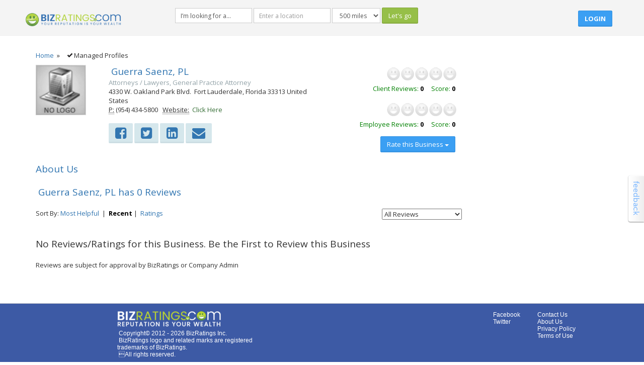

--- FILE ---
content_type: text/html; charset=utf-8
request_url: https://www.bizratings.com/Guerra-Saenz-PL
body_size: 21658
content:


<!DOCTYPE html PUBLIC "-//W3C//DTD XHTML 1.0 Transitional//EN" "http://www.w3.org/TR/xhtml1/DTD/xhtml1-transitional.dtd">

<html xmlns="http://www.w3.org/1999/xhtml" dir="ltr" lang="en-US" xmlns:og="http://ogp.me/ns#" xmlns:fb="https://www.facebook.com/2008/fbml" id="extr-page">
<head prefix="og: http://ogp.me/ns# fb: http://ogp.me/ns/fb# business: http://ogp.me/ns/business#"><meta http-equiv="X-UA-Compatible" content="IE=EmulateIE10" /><meta http-equiv="Content-Type" content="text/html; charset=utf-8" /><link rel="icon" type="image/ico" href="/images/BRfavicon.ico" /><link rel="shortcut icon" href="/images/BRfavicon.ico" type="image/x-icon" /><title>
	 Guerra Saenz, PL - Fort Lauderdale, Florida - BizRatings
</title><meta name="robots" content="index, follow" /><meta name="googlebot" content="index, follow" /><meta name="viewport" content="width=device-width, initial-scale=1.0, maximum-scale=1.0, user-scalable=no" />

    <!-- #CSS Links -->
    <!-- Basic Styles -->
    <link rel="stylesheet" type="text/css" media="screen" href="/styles2/css/bootstrap.min.css" /><link rel="stylesheet" type="text/css" media="screen" href="/styles2/css/font-awesome.min.css" />

    <!-- SmartAdmin Styles : Caution! DO NOT change the order -->
    <link rel="stylesheet" type="text/css" media="screen" href="/styles2/css/smartadmin-production-plugins.min.css" /><link rel="stylesheet" type="text/css" media="screen" href="/styles2/css/smartadmin-production.min.css" /><link rel="stylesheet" type="text/css" media="screen" href="/styles2/css/smartadmin-skins.min.css" />

    <!-- SmartAdmin RTL Support -->
    <link rel="stylesheet" type="text/css" media="screen" href="/styles2/css/smartadmin-rtl.min.css" />

    <!-- We recommend you use "your_style.css" to override SmartAdmin
		    specific styles this will also ensure you retrain your customization with each SmartAdmin update.
	<link rel="stylesheet" type="text/css" media="screen" href="css/your_style.css" /> -->


    <!-- #FAVICONS -->
    <link rel="shortcut icon" href="img/favicon/favicon.ico" type="image/x-icon" /><link rel="icon" href="img/favicon/favicon.ico" type="image/x-icon" />

    <!-- #GOOGLE FONT -->
    
    <link rel="preconnect" href="https://fonts.googleapis.com" /><link rel="preconnect" href="https://fonts.gstatic.com" crossorigin="" /><link href="https://fonts.googleapis.com/css2?family=Roboto:ital,wght@0,400;0,700;1,400;1,700&amp;display=swap" rel="stylesheet" /><link rel="stylesheet" href="https://fonts.googleapis.com/css?family=Open+Sans:400italic,700italic,300,400,700" />
    <!-- #APP SCREEN / ICONS -->
    <!-- Specifying a Webpage Icon for Web Clip 
			Ref: https://developer.apple.com/library/ios/documentation/AppleApplications/Reference/SafariWebContent/ConfiguringWebApplications/ConfiguringWebApplications.html -->
    <link rel="apple-touch-icon" href="/styles2/img/splash/sptouch-icon-iphone.png" /><link rel="apple-touch-icon" sizes="76x76" href="/styles2/img/splash/touch-icon-ipad.png" /><link rel="apple-touch-icon" sizes="120x120" href="/styles2/img/splash/touch-icon-iphone-retina.png" /><link rel="apple-touch-icon" sizes="152x152" href="/styles2/img/splash/touch-icon-ipad-retina.png" />

    <!-- iOS web-app metas : hides Safari UI Components and Changes Status Bar Appearance -->
    <meta name="apple-mobile-web-app-capable" content="yes" /><meta name="apple-mobile-web-app-status-bar-style" content="black" />

    <!-- Startup image for web apps -->
    <link rel="apple-touch-startup-image" href="/styles2/img/splash/ipad-landscape.png" media="screen and (min-device-width: 481px) and (max-device-width: 1024px) and (orientation:landscape)" /><link rel="apple-touch-startup-image" href="/styles2/img/splash/ipad-portrait.png" media="screen and (min-device-width: 481px) and (max-device-width: 1024px) and (orientation:portrait)" /><link rel="apple-touch-startup-image" href="/styles2/img/splash/iphone.png" media="screen and (max-device-width: 320px)" />

    <!--================================================== -->

    <!-- PACE LOADER - turn this on if you want ajax loading to show (caution: uses lots of memory on iDevices)-->
    

    <!-- Link to Google CDN's jQuery + jQueryUI; fall back to local -->
  
    <script type="text/javascript">
			if (!window.jQuery) {
			    document.write('<script type="text/javascript" src="/styles2/js/libs/jquery-2.1.1.min.js"><\/script>');
			}
	</script>



    <!-- IMPORTANT: APP CONFIG -->
    <script type="text/javascript" src="/styles2/js/app.config.js"></script>

    <!-- JS TOUCH : include this plugin for mobile drag / drop touch events  -->
    

    <!-- JQUERY UI + Bootstrap Slider -->
    <script type="text/javascript" src="/styles2/js/plugin/bootstrap-slider/bootstrap-slider.min.js"></script>

    <!-- browser msie issue fix -->
    <script type="text/javascript" src="/styles2/js/plugin/msie-fix/jquery.mb.browser.min.js"></script>

    
    

    <!-- Legacy Styles-->
    
    <style type="text/css">
        #footer{background-color:#3d5aa5; font:12px 'Segoe UI', 'opensansregular', Helvetica, Arial, sans-serif; }
        /*#footer > div > div .footer-logo{float:left; width:160px;}*/
        #footer > div > div .footer-logo{float:left;}
        #footer > div > div .links{float:left; }
        #footer > div > div .links li a{   text-decoration: none;
            color: rgb(255, 255, 255);
        }
        #footer > div > div .links li a:hover{text-decoration:underline; color:#FFF;list-style-type:none}
        /*#footer > div > div .copyright{width:332px; float:left; margin-left:103px; margin-right:124px;}*/
        #footer > div > div .copyright{float:left;}
        #footer > div > div .icons{float:left;}
        #footer > div > div .icons li a .fb{padding:0 9px;}
        #footer > div > div .icons li a .twitter{padding:0 5px;}
        #footer > div > div .icons li a{text-decoration:none; color:#FFF;}
        #footer > div > div .icons li a:hover{text-decoration:none; color:#e9e9e9;}
        /* Simple message styles customization */
        #errors {
            border-left: 5px solid #a94442;
            padding-left: 15px;
        }
        #errors li {
            list-style-type: none;
        }
        #errors li:before {
            content: '\b7\a0';
        }
        #topSearchDiv {
            margin-top: 15px;
        }
        #extr-page #header #logo img {
    width: 200px;
}
    </style>
<meta name="date" content="2026-01-21" scheme="YYYY-MM-DD" /><meta name="title" content=" Guerra Saenz, PL - Fort Lauderdale, Florida - BizRatings" /><meta http-equiv="keywords" name="keywords" content="bizratings,Fort Lauderdale,Florida,33313, testimonials, reputation, survey, recommendation, recipient, local, business, rating, friend, client, review, Attorneys / Lawyers, General Practice Attorney" /><meta name="description" http-equiv="description" /><meta name="copyright" content="Copyright © 2026  Guerra Saenz, PL" /><meta name="url" content="https://bizratings.com/bizv2.aspx?params=RC-8505-GuerraSaenzPL" /><meta name="identifier-url" content="https://www.bizratings.com/biz2.aspx?params=" /><meta name="abstract" content=" Guerra Saenz, PL - Fort Lauderdale, Florida - BizRatings" /><meta name="note" /><meta name="subject" content=" Guerra Saenz, PL - Fort Lauderdale, Florida - BizRatings" /><meta name="topic" content=" Guerra Saenz, PL - Fort Lauderdale, Florida - BizRatings" /><meta name="summary" /><meta property="og:title" content=" Guerra Saenz, PL - Fort Lauderdale, Florida - BizRatings" /><meta property="og:type" content="business.business" /><meta property="og:url" content="https://bizratings.com/bizv2.aspx?params=RC-8505-GuerraSaenzPL" /><meta property="og:description" /><meta property="og:image" content="http://bizratings.blob.core.windows.net/logos/biznologo.png?width=1200&amp;height=630&amp;scale=both&amp;mode=pad&amp;paddingWidth=1&amp;paddingColor=3B58A7" /><meta property="og:site_name" content="bizratings" /><meta property="fb:admins" content="1015835730" /><meta property="fb:app_id" content="373936179352427" /><meta property="business:contact_data:street_address" content="4330 W. Oakland Park Blvd. " /><meta property="business:contact_data:locality" content="Fort Lauderdale" /><meta property="business:contact_data:postal_code" content="33313" /><meta property="business:contact_data:country_name" content="United States" /><meta property="business:contact_data:region" content="Florida" /><meta property="business:contact_data:email" content="luis@guerralegal.com" /><meta property="business:contact_data:fax_number" /><meta property="business:contact_data:phone_number" content="(954) 434-5800" /><meta property="place:location:latitude" content="26.150275" /><meta property="place:location:longitude" content="-80.22983" /><meta name="twitter:card" content="summary" /><meta name="twitter:site" content="@bizratingscom" /><meta name="twitter:creator" content="@bizratingscom" /><meta name="twitter:image:src" content="http://bizratings.blob.core.windows.net/logos/biznologo.png" /><meta name="twitter:domain" content="bizratings.com" /><meta name="twitter:title" content=" Guerra Saenz, PL - Fort Lauderdale, Florida - BizRatings" /><meta name="twitter:url" content="https://bizratings.com/bizv2.aspx?params=RC-8505-GuerraSaenzPL" /><meta name="twitter:description" /><meta name="twitter:image" content="http://bizratings.blob.core.windows.net/logos/biznologo.png" /><meta name="tweetmeme-title" content=" Guerra Saenz, PL - Fort Lauderdale, Florida - BizRatings" /></head>
<body class="smart-style-2">
    <form method="post" action="./Guerra-Saenz-PL" onsubmit="javascript:return WebForm_OnSubmit();" id="form1" style="padding-bottom:10%">
<div class="aspNetHidden">
<input type="hidden" name="__EVENTTARGET" id="__EVENTTARGET" value="" />
<input type="hidden" name="__EVENTARGUMENT" id="__EVENTARGUMENT" value="" />
<input type="hidden" name="__LASTFOCUS" id="__LASTFOCUS" value="" />
<input type="hidden" name="__VIEWSTATE" id="__VIEWSTATE" value="HtFBaCfnPpOTRH5ymOhB9qz0tAtsUEjY0sY0iQ+7M0NV9ZLqgdg8ZUeLtp9cI+4xZcTQWRi8f+HJkOZejF5uk44rDs6Thtf+jJ/LkZJMlPx37sAF4oIgeZb/KXpeUZWGojx2T6dHbKV8FHh2PglH5H92RolE/+eNoods3DnhgeVxj7S0rQPHdrZyJFc4591x7saXDgMIopG3el7pqjVyyn0XVWBuTn6ZXrOuYyQshLPjBy7+JF/4jDEcqgNMPIWUQxEU9QhLA/At96P6lFMRhzhabnxaWuczHbjoIvkX1g+hb+95ZRlSUpQuBa4ncat8IZNJaRt9oZeXubA2BCIzLi3n+hvSJGZds79jKg3dYlQk8RadCy1vnYChkB/dRQSfbIsgppwLNpBD0F8Zowu/yrZM61Re5oPg+J+AUCAlaPa8tX8Xcoihap2P5dYGKE901XxQAS0ipRdwHpnKCDvnsu2XOH5zWZWED1cfADIREasz/DkH6FtsyfWL4gtn3NsejalXbjs/Q06hbqT3XaLjUHnhwaRQGN4zNQrJbJpjcwAlpztUGZR/RPwGN5WkNiR/wMLRBdihonDFX5IdxoyTMGVkSRjXb7MR6uWW6RK43/zlD9EGopSB3OABeAveNkjwKcygxbDkk9/0JrSQHk+7X84WX0NGkKRLcNSzNi5eAxpi8vscbAjvEmdvojDkjM1IJS3OWyCUN65ar1Ip11vnPRe/4+cXRRTcBeMkU/kl26UHAhTnZ6p+y43yxgyNB9lq680zdqCd+NwKT6scSFG/sgeeQ6NYqIZ6l0dJbczMCMYsPglCWFlrORId0OAt5loOEjGOaJAMqFFTkBDfRfMyc8sRV6Z3O7l49TnEMfGxMjACqRF+x6s3FXoi+g94XMfCURf60A5tSzL5PxEpwxNAhC4o42LANhOLx1A96vbIgf/tn2mWDxV60Tf3w8jAelFj/GNfIOEd6y37LXSv0LebujQq0ob829YAihhPSBkl/uVAMYupH5DzQnivT2tmizCm44qNVT5h5TjndQDnRdqUAmFvzesuDXSQkqvZ23ANfBFAlpeyzLp+aiExFSYSpZJLDuMkCs4wFFIX8wlOzoD859KCa4d8qSIe1L7E4KPsStFdGQlxGxOBU/oy+LIAezkXF9p/mnUTXEcxp+5IbW0LkZ+y+PpLYcaYTGuCTIGLJKfaPD4FJ1jFUF//7IkJMGQMK0RyUy9CvmcTbfUYQ13JGeGMkzAhh5lXIZPkoQlsxgHGEeCRUBBHszEx2+Ac0JiHMp1h/vh24qOxujZF4JdwM7nNV1t5ORmYhQMtcua0+V8Z1Xz6+CQ/nNNo9VMbxIlaOTLMUbfXUeya5n/229bMTW9/GUW3jbthZj4cysutBXdyWvM5FD/e2g6CksDeKUyt+xknedR6dHsKTgrww4ln4imYyIiJu672zH2tjI9ZKpC9GX2zW5VPd0osfJnvg3NWiUjPNYL8+PFq6zlTewdQc45vTBhdDvT/dKMYJfbFu3IiI662CavFeBCVZe4HgRuQft2dU2oES7aOkoOUFRywI4uyZZ4axMaABnFtgPm64f5dvcI1W9PMuGEb0dMn188RMru/MjCQZYvc8DLDltSkszDKLafJRndn2lFHCcKGBEID6vfdmedGTVblHjV/+32NZsK/ugAAZKZ/LfUfwvWhALVsshmCGVTMlT4/C3xaayAdKoaJkNibvNjsEJMPPHgITD2q6NnZCeQy4r+ibWliU09njbVjykTqeZBzLRi89spAT1zDJ0CcRajViA2TuyTBgP+krXO0buz5ffuR6Wpb09AwFmNQY7ec0yMRURDKipKXY9vqf+TuDz/HNqQPBXSh/9rjpQGzm+tAzv9U8c6keXNQaoisOmPwFpaK+5Qd21+Mqulwo6b+qJ0DVbJ/VgdNldO21LgRVAFfPlEfDkASS+kpSxaUIqvH9qi6dR2mHQqEo4eForW2uijFemJLsO0EJip1dsguRE/JqjZD7Z+jfvrjoD4gPc2W+LydHLAqPxP0Qt9ovwnCFRzSKZnRA9qkkpxtkDrn1lU/ESr5aPBT5d5pcqnDJENQfujSUwDWd9IjYn3Hx5nKTw1Xnp0phGgNHhRxKrxUX2kRb3DnBudYyocdeRzladlrXGjnlpihcwYn4f5fpxFXBr0J0+qYo5VMVHz87YRM2Lq5hSFuJ0XtieUJ/WEQE3/[base64]/GJhdGJRWXlUhc05ZXwmhrc5H4OJMnOhgN+d9dssMH69s5qyNwnC3GZ/9aHY8yo+bB+kh9MNWMLVZEqXLjD7mTHnIcXE06JE+G7n9kLQBS7glD4mXEBNBJSnKtdzvOJWM5PDlbh4/geBZOx7NAJVXEgiKGStiVAsElnJ79sstRGyOnsHj3eW8PQmlwAbmJZNdMnocIENg7BiZoht1FC5SREAzmDXw7EbqBru+N2FADFpYICq5HnweFxEA0tZWGMdfHN3H4QndiH2Dci/NzAVj3lvNEZuHJEPykEZPMnJv8CciWvY8FSpM9ZbQoYFvLClDGdyRoBwIKqhuHkm2Doq+jJlW3TZC7CPbc2WwvbB+kdubSUfVCVtiYP2Shp5UIFxohj8EgcnTANo614RuFwNAay3q06/m5VQZ+1VXQM2Xi2YBLcVJJbMnGqZfOWi9Pwq2IT/UZRuOcF5gDhFseb9IYs=" />
</div>

<script type="text/javascript">
//<![CDATA[
var theForm = document.forms['form1'];
if (!theForm) {
    theForm = document.form1;
}
function __doPostBack(eventTarget, eventArgument) {
    if (!theForm.onsubmit || (theForm.onsubmit() != false)) {
        theForm.__EVENTTARGET.value = eventTarget;
        theForm.__EVENTARGUMENT.value = eventArgument;
        theForm.submit();
    }
}
//]]>
</script>


<script src="/WebResource.axd?d=pynGkmcFUV13He1Qd6_TZIezIRsXeTDzjEz7gdbIFyJzXTgOb5hUMBFin7l2ryK-EYIEPw2&amp;t=638901526200000000" type="text/javascript"></script>


<script src="/ScriptResource.axd?d=x6wALODbMJK5e0eRC_p1LSeHe7H0v0YEPWl4FO98EDSQXfMxidzZFjSbS1sO8HwCu70aoW3diJgB5BM_uo5NrWaMquHnKuDSScmRjuGDXeFwMfTG0&amp;t=ffffffffdd783992" type="text/javascript"></script>
<script src="/ScriptResource.axd?d=P5lTttoqSeZXoYRLQMIScFMD7evAJAJlVy00Ygrg0KbnKCD8nY9qIvxDMzPTJBjIYZsL62Tk8Xdks4HHz_Da8ZeMjr43uq2dwMAyE5ZgFpbPynAI0&amp;t=ffffffffdd783992" type="text/javascript"></script>
<script src="/ScriptResource.axd?d=NHo7rzvB81m25b5lv-ojMSpwy_eNI3FgPQNPFgiCuqyZRr21qSR-cU8jGR90PK4FWRpernn61X0VJHKcLBGmubeapUqO5-wvt6-QZyxS4E4gWXEe0&amp;t=ffffffffdd783992" type="text/javascript"></script>
<script src="/ScriptResource.axd?d=G7OZOzpYF9XwHB8eN29Ybzr8OdnSjYWNCGo0suVaAuGa4fEzuO-6Z0LGDcR4IxFYu7BK5X7cLX3iwK7E6s9Bsv41zZlUlIt6NbawJacygjdMqni2kzl4juBo3H2le0eBzjL41A2&amp;t=ffffffffdd783992" type="text/javascript"></script>
<script src="/ScriptResource.axd?d=Y4RJC2UgV6Ws3MXxk43ByU3X0rncq6HcUulscUI_OMN4KzEQaAVOKd8QZtlwy5rqQCRUcFP_bpGEYhvkfiVK7gHle7o8KRSXNLhrnI0VIh3WR3NtJzhh-BZ9WiInRh6uFMUi8w2&amp;t=ffffffffdd783992" type="text/javascript"></script>
<script type="text/javascript">
//<![CDATA[
function WebForm_OnSubmit() {
null;fixpopup();
return true;
}
//]]>
</script>

<div class="aspNetHidden">

	<input type="hidden" name="__VIEWSTATEGENERATOR" id="__VIEWSTATEGENERATOR" value="663B6A5F" />
	<input type="hidden" name="__EVENTVALIDATION" id="__EVENTVALIDATION" value="IAhpz4PodF4Evvp0ir/gmwdthO7lG4uID9zFovZpSzWKALdZCe0G7g7mWl6vHJxFh2dpsQXSTGq9RC0i/zxueidMSf7mbk6tDgMNaqzJjlJhlY3ncxaMC4qSfrasRCIP/3pYlJb2ao++Yp5Ygc9qTqrCrzhy2NNaWVv4ETe08Az4DfWwUpgW3mVPSxN7eBg5mGqRD3YPgDkscEqhxTuWrI4xr7sebw1wP66Hj23lKNSKcFpR11OrDRpcjLPHCvDOyrgk/cIoWjAm2Z4IL8qz4Ek0h9H5pHnnr4uWO16Ngjhuhk8XaN478ywwKODqo8D/a8w1vHOgLTWtkvIYdX98jgwSo7BU5VxFrf2jIUi6GQd9oGyDM4saM1hFw05fqYD2Sdj31AjHCK0dxy1yEyk3HELkq/4mqszHl0VC4mLA3hwTvvRLrhafXQMDHZFUkMjouv67QGBwR88WJQs4soQmbUxo8Q07lI3Hwi9GIhE+mMPR3j3r/QL4SIZh95pKiXtNOqMm4MGISnZBwh9y2/Y6/9NmawF3nbmsdZ/WPLBWnfGPtM9dnbKUY8HTXRP+ZI+LWhZKBmNDMiCr6c0lbpwMw6yRNtiSES1NYMNVvLDEf3tFHHApHQeFoiHD2/2KY0o04r9iIe+5FOBRgcaUIpEAOE86DNpvGbr14kU7eJd4r2SiwaNExLCR/ihiMW/jy1i8tmAu22T89mHDXe+gqQfH74xlM38/tzD3KhI6yhFzfVz9LseguiWYX7v/lQyFY07Ui73Ynw==" />
</div>
        <script type="text/javascript">
//<![CDATA[
Sys.WebForms.PageRequestManager._initialize('ctl00$ScriptManager1', 'form1', [], [], [], 90, 'ctl00');
//]]>
</script>

        <div id="toppanel" style="left:0;display:none">
	        <div id="panel">
		        <div class="content clearfix">
        	        <div class="left0">
				        <div class="form"></div>
			        </div>
			        <div class="left0">
			        
                       

<div id="socialLoginList">
    <h4>Use another service to log in.</h4>
    
            <table>
                
          <tr>
            
            <td>
                <button type="submit" class="zocial linkedin" name="provider" value="LinkedIn"
                    title="Log in using your LinkedIn account.">
                    LinkedIn
                </button>
            </td>
        
            <td>
                <button type="submit" class="zocial yahoo" name="provider" value="Yahoo"
                    title="Log in using your Yahoo account.">
                    Yahoo
                </button>
            </td>
        
            <td>
                <button type="submit" class="zocial google" name="provider" value="Google"
                    title="Log in using your Google account.">
                    Google
                </button>
            </td>
        
          </tr>
        
          <tr>
            
            <td>
                <button type="submit" class="zocial facebook" name="provider" value="Facebook"
                    title="Log in using your Facebook account.">
                    Facebook
                </button>
            </td>
        
            <td>
                <button type="submit" class="zocial twitter" name="provider" value="Twitter"
                    title="Log in using your Twitter account.">
                    Twitter
                </button>
            </td>
        
            <td>
                <button type="submit" class="zocial windows" name="provider" value="Microsoft"
                    title="Log in using your Microsoft account.">
                    Microsoft
                </button>
            </td>
        
          </tr>
        
             </table>
        
</div>

                     
           
			        </div>
		        </div>
            </div> <!-- /login -->	

	        <!-- The tab on top -->	
	        <div class="tabslider">
                
                      <ul class="login">
			                <li class="left">&nbsp;</li>
			                <li></li>
			                <li class="sep"></li>
                            <li>
                                <a class="openreg" href="Loginv2.aspx">Login</a>
                            </li>
                            <li class="sep">|</li>
                            <li><a class="openreg" href="Registerv2.aspx">Register</a></li>
                            <li class="right"></li>
		                </ul>
                    
	        </div> <!-- / top -->
        </div>
        <input name="ctl00$txtLogoURI" type="text" id="txtLogoURI" class="hidden" />
        <!--Header Start here-->
        <header id="header" style="overflow:visible;">				
            <div id="logo-group" class="col-md-3">
                <span id="logo">
                    <a href="/indexbiz.aspx">
                        <img src="/styles/assets/images/logo_landing.png" alt="BizRatings" />
                    </a>
			    </span>
		    </div>
            <div class="pull-right col-md-9">
                <div class="row">
                    <div id="topSearchDiv" class="hidden-xs col-md-9 hidden-sm">
                        
<style type="text/css">
    .autocomplete-suggestions { border: 1px solid #999; background: #FFF; overflow: auto; background-color: #fff;}
    .autocomplete-suggestion { padding: 2px 5px; white-space: nowrap; overflow: hidden; color: #307AAF;}
    .autocomplete-selected { background-color: #3D58A7;color: white; }
    .autocomplete-suggestions strong { font-weight: bold;  }
    .autocomplete-suggestions b { font-weight: bold;  }

    .searchKeyword{
		/*border-radius: 3px;
		height: 35px;
		border: 1px solid #ccc;
		box-shadow: 2px 2px 2px #ccc;*/
		width:200px;
	}

    .searchLocation{
		/*border-radius: 3px;
		height: 35px;
		border: 1px solid #ccc;
		box-shadow: 2px 2px 2px #ccc;*/
		width:220px;
	}
    /*.searchButton{
		width: 100px;
		background-color: #3d5aa5;
		color: #fff;
		border-radius: 3px;
		border: none !important;
		height: 35px;
		box-shadow: 2px 2px 2px #ccc;
		
	}*/
		
		
	/* iPads (portrait and landscape) ----------- */
	@media only screen and (min-width : 768px) and (max-width : 1024px) {
		.searchKeyword{
			width:150px !important;
		}
		.searchLocation{
			width:150px !important;
		}
		
	}
		
	/* Desktops and laptops ----------- */
	@media only screen and (min-width : 1025px) and (max-width : 1025px) {
		.searchKeyword{
			width:175px !important;
		}

		.searchLocation{
			width:180px !important;
		}
		.searchButton{
			width: 65px !important;
			
		
		}
	}
	
	/* Large screens ----------- */
	@media only screen and (min-width : 1824px) {
		
		.searchKeyword{
				width:250px !important;
				margin:5px;
			}

		.searchLocation{
				width:300px !important;
				margin:5px;
			}
		.searchMiles{
			margin:5px;
		}
	}
</style>

<div id="ucTopSearchCtrl_pnlSearchbar" class="form-inline" onkeypress="javascript:return WebForm_FireDefaultButton(event, &#39;ucTopSearchCtrl_btnSearch2&#39;)">
	
    <div class="form-group">
        <input name="ctl00$ucTopSearchCtrl$txtWhat" type="text" id="ucTopSearchCtrl_txtWhat" class="form-control input-sm searchKeyword" placeholder="Enter a business name" />
       <input type="hidden" name="ctl00$ucTopSearchCtrl$wmWhat_ClientState" id="ucTopSearchCtrl_wmWhat_ClientState" />
        <input name="ctl00$ucTopSearchCtrl$txtWhere" type="text" id="ucTopSearchCtrl_txtWhere" class="form-control input-sm searchLocation" placeholder="Enter a location" />
    
	    <select name="ctl00$ucTopSearchCtrl$ddlDistance" id="ucTopSearchCtrl_ddlDistance" class="form-control input-sm searchMiles">
		<option value="9999">Any</option>
		<option selected="selected" value="500">500 miles</option>
		<option value="100">100 miles</option>
		<option value="50">50 miles</option>
		<option value="25">25 miles</option>
		<option value="20">20 miles</option>
		<option value="15">15 miles</option>
		<option value="10">10 miles</option>
		<option value="8">8 miles</option>
		<option value="5">5 miles</option>
		<option value="3">3 miles</option>
		<option value="1">1 miles</option>

	</select>

        <input type="submit" name="ctl00$ucTopSearchCtrl$btnSearch2" value="Let&#39;s go" id="ucTopSearchCtrl_btnSearch2" class="btn btn-success searchButton" />
     
    </div>

</div>

<input type="hidden" name="ctl00$ucTopSearchCtrl$hdnWhere" id="ucTopSearchCtrl_hdnWhere" />
<input type="hidden" name="ctl00$ucTopSearchCtrl$hdnManLng" id="ucTopSearchCtrl_hdnManLng" value="0" />
<input type="hidden" name="ctl00$ucTopSearchCtrl$hdnManLat" id="ucTopSearchCtrl_hdnManLat" value="0" />



 
                    </div>
                    <div class="col-md-3 col-sm-12">
                        
                                <span id="extr-page-header-space"> <span class="hidden-mobile hiddex-xs"></span> <a style="margin:20px" href="loginv2.aspx" class="btn btn-primary txt-color-white">Login</a></span>
                            
                    </div>
                </div>
            </div>
	    </header>
        <!--Header End here-->
        <!--Container Start here-->
        <div id="main" role="main">
            <div id="content" class="container animated fadeInDown">
                
                
    <link rel="stylesheet" href="/Scripts/fancybox/jquery.fancybox.css?v=2.0.5" type="text/css" media="screen" />
    <link rel="author" href="https://plus.google.com/101278404026132183655/posts" />
    <link rel="publisher" href="https://plus.google.com/101278404026132183655" />
    <link rel="icon" type="image/x-icon" href="/images/BRfavicon.ico" />
    <link rel="shortcut icon" type="image/x-icon" href="/images/BRfavicon.ico" />

    <meta name="author" content="Bizratings" />
    <meta http-equiv="Content-Type" content="text/html; charset=utf-8" />
    <meta name="robots" content="index, follow" />
    <meta name="googlebot" content="index, follow" />
    <meta name="directory" content="submission" />
    <meta name="rating" content="General" />
    <meta name="distribution" content="Global" />
    <meta name="coverage" content="Worldwide" />
    <meta name="Classification" content="Business" />
    <meta name="revisit-after" content="3 days" />

    

    <style type="text/css">
        .wraptext {
            white-space: pre; /* CSS 2.0 */
            white-space: pre-wrap; /* CSS 2.1 */
            white-space: pre-line; /* CSS 3.0 */
            white-space: -pre-wrap; /* Opera 4-6 */
            white-space: -o-pre-wrap; /* Opera 7 */
            white-space: -moz-pre-wrap; /* Mozilla */
            word-wrap: break-word; /* IE 5+ */
            -ms-word-break: break-all;
            word-break: break-all;
            /* Non standard for webkit */
            word-break: break-word;
            -webkit-hyphens: auto;
            -moz-hyphens: auto;
            -ms-hyphens: auto;
            hyphens: auto;
        }

        .reviewSection {
            background-color: #f7f7f7;
            padding: 10px;
            border-radius: 10px;
            box-shadow: 2px 2px 2px #ddd;
        }

        #map {
            height: 200px;
            width: 200px;
        }

        .boldblack {
            color: #000 !important;
            font-weight: 600 !important;
        }

        .arrow_box {
            color: #000;
            float: right;
            margin-left: 5px;
            font-size: 12px;
            font-family: Arial,Tahoma,"Bitstream Vera Sans",sans-serif;
            text-align: center;
            position: absolute;
            padding-left: 5px;
            padding-right: 5px;
            background: #ffffff;
            border: 1px solid #cccccc;
        }

            .arrow_box:after, .arrow_box:before {
                right: 100%;
                border: solid transparent;
                content: " ";
                height: 0;
                width: 0;
                position: absolute;
                pointer-events: none;
            }

            .arrow_box:after {
                border-color: rgba(255, 255, 255, 0);
                border-right-color: #ffffff;
                border-width: 3px;
                top: 50%;
                margin-top: -3px;
            }

            .arrow_box:before {
                border-color: rgba(0, 0, 0, 0);
                border-right-color: #cccccc;
                border-width: 5px;
                top: 50%;
                margin-top: -5px;
            }

        .button {
            color: #fff;
            float: right;
            cursor: pointer;
            cursor: hand;
            margin-left: 5px;
            font-size: 12px;
            font-family: Arial,Tahoma,"Bitstream Vera Sans",sans-serif;
            font-weight: bold;
            text-align: center;
            position: absolute;
            padding-left: 5px;
            padding-right: 5px;
            text-shadow: 1px 1px 0 #548725;
            background-color: #7daf31;
            border: 1px solid #000;
            padding-bottom: 1px;
            padding-top: 1px;
        }

        .rev {
            color: #000;
            font-size: 10px;
            text-align: center;
            position: relative;
            text-transform: uppercase;
        }

        .bigface {
            float: left;
            padding: 3px;
            width: 140px;
            height: 28px;
        }

        .bigface10-off, .bigface10-on {
            height: 28px;
            width: 140px;
            background: url(/styles/assets/images/colorface.png) repeat-x 0 -56px;
        }

        .bigface10-on {
            position: relative;
            background-position: 0 -84px;
        }

        .bigface8-off, .bigface8-on {
            height: 28px;
            width: 140px;
            background: url(/styles/assets/images/colorface.png) repeat-x 0 -56px;
        }

        .bigface8-on {
            position: relative;
            background-position: 0 1px;
        }

        .bigface5-off, .bigface5-on {
            height: 28px;
            width: 140px;
            background: url(/styles/assets/images/colorface.png) repeat-x 0 -56px;
        }

        .bigface5-on {
            position: relative;
            background-position: 0 -27px;
        }

        .rating_title {
            color: #3276b1;
        }
    </style>
    <div class="row">
        <div class="col-md-12">
            <div style="float: left"><a href="default.aspx">Home</a>&nbsp; » &nbsp; &nbsp;</div>
            <div style="float: left">
                <span class='ui-icon ui-icon-check' style='float:left;'></span><span style='float:left;'>Managed Profiles</span>
</div>
        </div>
    </div>

    <input type="hidden" name="ctl00$cpBody$hdnBizURL" id="cpBody_hdnBizURL" value="params=RC-8505-GuerraSaenzPL" />
    <input type="hidden" name="ctl00$cpBody$hdnpageurl" id="cpBody_hdnpageurl" value="%2fGuerra-Saenz-PL" />
    <input type="hidden" name="ctl00$cpBody$hdnpopuptype" id="cpBody_hdnpopuptype" />
    <input type="hidden" name="ctl00$cpBody$hdnBizLat" id="cpBody_hdnBizLat" value="26.150275" />
    <input type="hidden" name="ctl00$cpBody$hdnBizLng" id="cpBody_hdnBizLng" value="-80.22983" />
    <input type="hidden" name="ctl00$cpBody$hdnHideCompany" id="cpBody_hdnHideCompany" value="0" />
    <input type="hidden" name="ctl00$cpBody$hdnHideName" id="cpBody_hdnHideName" value="0" />
    <div class="clearfix2" style="margin-top: 10px;"></div>
    <div class="row">

        <div class="col-xs-12 col-sm-12 col-md-9">
            <div itemscope itemtype="http://schema.org/LocalBusiness">
                <div class="row">
                    <div class="col-xs-8 col-sm-2  col-md-2">
                        <img src="http://bizratings.blob.core.windows.net/logos/biznologo.png" id="cpBody_imgCompanylogo" itemprop="image" width="100" />
                    </div>
                    <div class="visible-xs-4 hidden-sm hidden-md hidden-lg">

                        <div style="float: left; font-size: 13px; text-align: center; color: green;">
                            <span>Reviews:</span>
                            <span id="litreviews2" class="boldblack">
                                0
                            </span>
                        </div>
                        <div style="float: left; width: 5px; margin-left: 10px; border-left: 0px outset #CCCCCC; height: 33px;"></div>
                        <div style="float: left; font-size: 13px; text-align: center; color: green;">
                            <span>Score:</span>
                            <span id="litratings2" class="boldblack">
                                0
                                / 10
                            </span>
                        </div>

                    </div>
                    <div class="col-xs-12 col-sm-6 col-md-6">
                        <a href="https://www.bizratings.com/Guerra-Saenz-PL" id="cpBody_companyURL" itemprop="url" style="text-decoration: none;">
                            <h3 style="margin: 0px 0px" itemprop="name">
                                 Guerra Saenz, PL</h3>
                        </a>
                        <span class="txt-color-blueLight" id="litcat" itemprop="description">
                            Attorneys / Lawyers, General Practice Attorney</span><br />
                        <div itemprop="address" itemscope itemtype="http://schema.org/PostalAddress">
                            <address style="margin-bottom: 0px">
                                <span class="search_cat" itemprop="streetAddress">
                                    4330 W. Oakland Park Blvd. </span>
                                <span class="search_cat" itemprop="addressLocality">
                                    Fort Lauderdale</span>,
                    <span class="search_cat" itemprop="addressRegion">
                        Florida</span>
                                <span class="search_cat" itemprop="postalCode">
                                    33313</span>
                                <span class="search_cat" itemprop="addressCountry">
                                    United States</span>
                            </address>
                        </div>
                        <meta itemprop="logo" content="http://bizratings.blob.core.windows.net/logos/biznologo.png" />
                        <meta itemprop="map" content="http://maps.google.com/?sll=26.150275,-80.22983&q= Guerra Saenz, PL" />
                        <div itemprop="geo" itemscope itemtype="http://schema.org/GeoCoordinates">
                            <meta itemprop="latitude" content="26.150275" />
                            <meta itemprop="longitude" content="-80.22983" />
                        </div>
                        <abbr title="Phone">P:</abbr>
                        <span class="profile_phone" itemprop="telephone">
                            (954) 434-5800</span>&nbsp;&nbsp;
                        <abbr title="Website">Website:</abbr>&nbsp;
                        <span class="profile_url">
                            <a href="https://guerralegal.com" id="cpBody_urlWebsite" class="txt-color-green" target="_blank">Click Here</a>
                        </span><br />
                        <br />
                        <div itemscope itemtype="http://schema.org/Person">
                            
                            
                        </div>
                        <meta itemprop="email" content="luis@guerralegal.com" />
                        <meta itemprop="faxNumber" content="" />
                        
                        <!-- Your share button code -->
                        
                        
                        <a class="w-inline-block social-share-btn fb btn bg-color-lighten" href="https://www.facebook.com/sharer/sharer.php?u=&t=" title="Share on Facebook" target="_blank" onclick="window.open('https://www.facebook.com/sharer/sharer.php?u=' + encodeURIComponent(document.URL) + '&t=' + encodeURIComponent(document.URL)); return false;">
                            <i class="fa fa-facebook-square fa-2x" aria-hidden="true"></i>
                        </a>
                        <a class="w-inline-block social-share-btn tw btn bg-color-lighten" href="https://twitter.com/intent/tweet?" target="_blank" title="Tweet" onclick="window.open('https://twitter.com/intent/tweet?text=%20' + encodeURIComponent(document.title) + ':%20 ' + encodeURIComponent(document.URL)); return false;">
                            <i class="fa fa-twitter-square fa-2x" aria-hidden="true"></i>
                        </a>
                        <a class="w-inline-block social-share-btn lnk btn bg-color-lighten" href="http://www.linkedin.com/shareArticle?mini=true&url=&title=&summary=&source=" target="_blank" title="Share on LinkedIn" onclick="window.open('http://www.linkedin.com/shareArticle?mini=true&url=' + encodeURIComponent(document.URL) + '&title=' + encodeURIComponent(document.title)); return false;">
                            <i class="fa fa-linkedin-square fa-2x" aria-hidden="true"></i>
                        </a>
                        <a class="w-inline-block social-share-btn email btn bg-color-lighten" href="mailto:?subject=&body=:%20" target="_blank" title="Email" onclick="window.open('mailto:?subject=' + encodeURIComponent(document.title) + '&body=' + encodeURIComponent(document.URL)); return false;">
                            <i class="fa fa-envelope fa-2x" aria-hidden="true"></i>
                        </a>
                    </div>
                    <div class="hidden-xs col-sm-4 col-md-4">
                        <div class="col-xs-12 col-sm-12 col-md-12">
                            <div class='bigface'  title='0' style='float:right;' ><div id='divratings-off' class='bigface5-off' ><div id='divratings-on' class='bigface5-on' ></div></div></div>
                        </div>
                        <div class="col-xs-12 col-sm-12 col-md-12">
                            <div class="profile_rating" style="float: right; margin-top: 10px" itemprop="aggregateRating" itemscope itemtype="http://schema.org/AggregateRating">
                                <meta itemprop="worstRating" content="1" />
                                <meta itemprop="bestRating" content="10" />
                                <div style="float: left; font-size: 13px; text-align: center; color: green;">
                                    <span>Client Reviews:</span>
                                    <span id="litreviews" itemprop="reviewCount" class="boldblack">
                                        0
                                    </span>
                                </div>
                                <div style="float: left; width: 5px; margin-left: 10px; border-left: 0px outset #CCCCCC; height: 33px;"></div>
                                <div style="float: left; font-size: 13px; text-align: center; color: green;">
                                    <span>Score:</span>
                                    <span id="litratings" itemprop="ratingValue" class="boldblack">
                                        0
                                    </span>
                                </div>
                            </div>
                        </div>
                        <div class="col-xs-12 col-sm-12 col-md-12">
                            <div class='bigface'  title='0' style='float:right;' ><div id='divratings-off' class='bigface5-off' ><div id='divratings-on' class='bigface5-on' ></div></div></div>
                        </div>
                        <div class="col-xs-12 col-sm-12 col-md-12">
                            <div class="profile_rating" style="float: right; margin-top: 10px">
                                <div style="float: left; font-size: 13px; text-align: center; color: green;">
                                    <span>Employee Reviews:</span>
                                    <span id="litEmployeeReviews" class="boldblack">
                                        0
                                    </span>
                                </div>
                                <div style="float: left; width: 5px; margin-left: 10px; border-left: 0px outset #CCCCCC; height: 33px;"></div>
                                <div style="float: left; font-size: 13px; text-align: center; color: green;">
                                    <span>Score:</span>
                                    <span id="litEmployeeRatings" class="boldblack">
                                        0
                                    </span>
                                </div>
                            </div>
                        </div>
                        <div class="col-xs-12 col-sm-12 col-md-12">
                            
                            <button class="btn btn-primary btn-md dropdown-toggle" style="float: right" type="button" data-toggle="dropdown">Rate this Business
                              <span class="caret"></span></button>
                              <ul class="dropdown-menu" style="float: right">
                                <li><a href="/rateRC-8505?emc=" id="cpBody_lnkPostReview">As a customer</a></li>
                                <li class="divider"></li>
                                <li><a href="/rateEmpRC-8505?emc=" id="cpBody_lnkPostEReview">As a current or former employee</a></li>
                              </ul>

                            
                        </div>
                    </div>
                </div>
                
                <h3 class="text-primary">About Us</h3>

                <span id="cpBody_lblCompanyDescription" class="wraptext"></span>
                <div class="singleline"></div>
                <h3 class="text-primary">
                     Guerra Saenz, PL
                    has
                    0
                    Reviews</h3>

                <div class="row hidden">
                    <div class="col-md-6">
                        
                        Reviews found</div>
                    
                </div>

                <div class="row">
                    <div class="col-xs-12 col-md-6">
                        <span>Sort By: </span>
                        <a href="/bizv2.aspx?params=RC-8505-GuerraSaenzPL&sort=helpful" id="cpBody_lnkhelpful" class="">Most Helpful</a> &nbsp;|&nbsp;
                        <a href="/bizv2.aspx?params=RC-8505-GuerraSaenzPL&sort=recent" id="cpBody_lnkrecent" class="boldblack">Recent</a>&nbsp;|&nbsp;
                        <a href="/bizv2.aspx?params=RC-8505-GuerraSaenzPL&sort=highscore" id="cpBody_lnkhighscore" class="">Ratings</a>&nbsp;&nbsp; 
                    </div>
                    <div class="col-xs-12  col-md-6">
                        <div style="float: right;">
                            <select name="ctl00$cpBody$ddlratingtype" onchange="javascript:setTimeout(&#39;__doPostBack(\&#39;ctl00$cpBody$ddlratingtype\&#39;,\&#39;\&#39;)&#39;, 0)" id="cpBody_ddlratingtype" class="select">
	<option selected="selected" value="">All Reviews</option>
	<option value="srv">Periodic Reviews</option>
	<option value="cws">Transactional Reviews</option>
	<option value="pub">Public Ratings</option>
	<option value="360">Employee Feedback</option>

</select>
                        </div>
                    </div>
                </div>
            </div>
            <div class="singleline"></div>
            
                    <div id="divnosearch" class="box-general shadow rounded-corner" align="left" style="width: 700px; margin-top: 15px;">
                        <div class="clearfix"></div>
                        <h3>No Reviews/Ratings for this Business. Be the First to Review this Business</h3>

                        Reviews are subject for approval by BizRatings or Company Admin
                    </div>
                
        </div>

    

    </div>

    <div id="question" class="" style="display: none; text-align: left; padding: 10px; cursor: default">
        <div style="clear: both;">
            <h2><span>Your are not Signed-In!</span></h2>
            <h3><span>To claim this business, you are required to create an account or sign in</span></h3>
        </div>
        <div class="clearfix">
            <div style="height: 15px;"></div>
        </div>
        <p>
            <input type="button" id="login" class="btn btn-lg btn-success" value="Sign In" />
            <input type="button" id="register" value="Register" class="btn btn-lg btn-default" />
        </p>
        <div style="text-align: center;">
            <p>
                <a id="cancel" href="javascript:void(0);"><b>Close</b></a>
            </p>
        </div>
    </div>
    <a id="lnkPostedReview" class="various fancybox.iframe" href="/ratingthankyou.aspx"></a>
    <!-- Load Facebook SDK for JavaScript -->
    <div id="fb-root"></div>
    <script type="text/javascript">(function (d, s, id) {
            var js, fjs = d.getElementsByTagName(s)[0];
            if (d.getElementById(id)) return;
            js = d.createElement(s); js.id = id;
            js.src = "https://connect.facebook.net/en_US/sdk.js#xfbml=1&version=v3.0";
            fjs.parentNode.insertBefore(js, fjs);
        }(document, 'script', 'facebook-jssdk'));</script>
    <script type="text/javascript" src="https://apis.google.com/js/platform.js"></script>
    <script type="text/javascript" src="scripts/fancybox/jquery.fancybox.pack.js?v=2.0.5"></script>
    
    <script type="text/javascript" src="/Scripts/maps/jquery.metadata.js"></script>
    <script type="text/javascript" src="/Scripts/jquery.jmapping.js"></script>
    <script type="text/javascript" src="/scripts/jquery-md5.js"></script>
    <script type="text/javascript">var switchTo5x = true;</script>
    
    
    <script type="text/javascript" src="/Scripts/jquery.blockUI.js"></script>
    <script type="text/javascript">
        var user;
        $(document).ready(function () {
            user = '';
            // SET FACES ON PAGE
            $.each($(".bigface"), function () {
                var score = parseFloat($(this).attr("title"));

                if (score <= 5) {
                    var off = $(this).children("div .bigface5-off");
                    var on = $(off).children("div .bigface5-on");
                    $(on).width($(off).width() / (100 / ((score * 100) / 10)));
                }
                else if (score > 5 && score <= 7.5) {
                    var off = $(this).children("div .bigface8-off");
                    var on = $(off).children("div .bigface8-on");
                    $(on).width($(off).width() / (100 / ((score * 100) / 10)));
                }
                else if (score > 7.5) {
                    var off = $(this).children("div .bigface10-off");
                    var on = $(off).children("div .bigface10-on");
                    $(on).width($(off).width() / (100 / ((score * 100) / 10)));
                }


            });

            // LOAD MAP

            //var _lat = 17.377631; // on detail page(biz profile) you already have coordinates, those can be used here with hiddenfield
            //var _lng = 78.478603;
            //console.log($("#cpBody_hdnBizLat").val());
            var _lng = $("#cpBody_hdnBizLng").val();
            var _lat = $("#cpBody_hdnBizLat").val();
            var _map = "map";
            // Call below method    
            //loadMap(_lat, _lng, _map);

            // SET GOOGLE MAP
            //$('#map').jMapping({
            //    force_zoom_level: 13,
            //    default_zoom_level: 13,
            //    side_bar_selector: '#map-locations',
            //    location_selector: '.location',
            //    link_selector: 'a.map-item',
            //    info_window_selector: '.info-html',
            //    category_icon_options: function (category) {
            //        return new google.maps.MarkerImage('https://chart.googleapis.com/chart?chst=d_map_pin_letter_withshadow&chld=' + category + '|4ED336|000');
            //    }
            //});

            // INITIALIZE FANCY BOX POPUP
            $(".various").fancybox(
                {
                    maxWidth: 850,
                    maxHeight: 750,
                    fitToView: false,
                    width: '850',
                    height: '750',
                    autoSize: false,
                    closeClick: false,
                    openEffect: 'none',
                    closeEffect: 'none'
                });

            // INITIALIZE SLIDESHOW POPUP
            $(".slideshowpopup").fancybox(
                {
                    maxWidth: 640,
                    maxHeight: 590,
                    fitToView: false,
                    width: '640',
                    height: '590',
                    autoSize: false,
                    closeClick: false,
                    openEffect: 'none',
                    closeEffect: 'none'
                });



            //UNAUTHENTICATED POPUP Login Click for Claim
            $('#login').click(function () {
                var page = '/loginv2.aspx?ReturnUrl=' + $("[id$=hdnpageurl]").val() + '%26type%3Dclaim';
                $(location).attr("href", page);
            });
            //UNAUTHENTICATED POPUP Register Click for Claim
            $('#register').click(function () {
                var page = '/loginv2.aspx?ReturnUrl=' + $("[id$=hdnpageurl]").val() + '%26type%3Dclaim';
                $(location).attr("href", page);
            });
            //UNAUTHENTICATED POPUP Cancel Click for Claim
            $('#cancel').click(function () {
                $.unblockUI();
                return false;
            });

            //BY DEFAULT OPEN POPUP IN ROUTING
            var opentype = $("[id$=hdnpopuptype]").val();
            if (opentype == 'claim') {
                // Show Claim Form After Login
                if ($("[id$=lnkclaim]").hasClass("various")) {
                    $("[id$=lnkclaim]").fancybox({
                        maxWidth: 850,
                        maxHeight: 750,
                        fitToView: false,
                        width: '850',
                        height: '750',
                        autoSize: false,
                        closeClick: false,
                        openEffect: 'none',
                        closeEffect: 'none'
                    }).trigger('click');
                }

            }
            else if (opentype == 'ratingposted') {
                // Show Post Rating Thankyou Page
                $("[id$=lnkPostedReview]").fancybox({
                    maxWidth: 850,
                    maxHeight: 750,
                    fitToView: false,
                    width: '850',
                    height: '750',
                    autoSize: false,
                    closeClick: false,
                    openEffect: 'none',
                    closeEffect: 'none'
                }).trigger('click');

            }





        });
        //OPEN AUTHENTICATION POPUP FOR CLAIM
        function checklogin() {
            $.blockUI({ message: $('#question'), css: { width: '275px' } });
        }

        // POST HELPFUL VOTE
        function vote(key, type, id, bizname, title, email) {
            var uniqueid = $.md5(key + '|' + user);
            if (user.toLowerCase() == email.toLowerCase()) {
                $("#" + uniqueid).html("Thanks, You can't vote your own review!");
            }
            else {
                if ($.cookie(uniqueid) == undefined) {
                    var values = "{UniqueKey:'" + uniqueid + "',ReviewID:'" + key + "',BizType: '" + type + "',BizID: '" + id + "', BizName:'" + bizname.replace(/[^a-z0-9\s]/gi, '') + "', Title:'" + title.replace(/[^a-z0-9\s]/gi, '') + "',Email:'" + email + "'}";
                    $.ajax({
                        type: 'POST',
                        url: '/bizv2.aspx/PostHelpful',
                        data: values,
                        contentType: 'application/json; charset=utf-8',
                        dataType: 'json',
                        success: function (response) {
                            //UPDATE COOKIE;
                            $.cookie(response.d, '1', { expires: 3600, path: '/' });
                            $("#" + response.d).html("Thank you for your vote");
                        },
                        error: function (jqXHR, textStatus, errorThrown) {
                            alert(textStatus);
                        }
                    });


                }
                else {
                    $("#" + uniqueid).html("Thanks, you've already voted");
                }
            }


        }

    </script>

                
            </div>
        </div>
        <!--Container End here-->
    

<script type="text/javascript">
//<![CDATA[
Sys.Application.add_init(function() {
    $create(Sys.Extended.UI.TextBoxWatermarkBehavior, {"ClientStateFieldID":"ucTopSearchCtrl_wmWhat_ClientState","WatermarkCssClass":"form-control input-sm searchKeyword","WatermarkText":"I’m looking for a...","id":"ucTopSearchCtrl_wmWhat"}, null, null, $get("ucTopSearchCtrl_txtWhat"));
});
//]]>
</script>
</form>
    
    <!--Footer Start here-->
    <div id="footer" style="height:auto;" class="page-footer">
        <div class="row">
            <div class="col-sm-6 col-xs-8 footerlogo col-md-4" >
                <img src="/styles/assets/images/logo_footer_v1.png" alt="" />
                <br />
                <span class="txt-color-white">
                    &nbsp;Copyright&copy; 2012 - <script type="text/javascript" src="/styles/assets/js/copyright.js"></script> BizRatings Inc. 
                </span>
                <span class="hidden-xs txt-color-white">
                    <br />&nbsp;BizRatings logo and related marks are registered trademarks of BizRatings. <br />&nbspAll rights reserved.<br />
                </span>
            </div>
            <div class="col-sm-1 hidden-xs col-md-offset-4 col-sm-offset-2 col-md-1">
                <div class="icons">
                    <ul style="list-style-type:none">
                        <li style="dec">
                            <a href="https://www.facebook.com/pages/Bizratings/382048741880219" target="_blank">
                                Facebook
                            </a>
                        </li>
                        <li>
                            <a href="http://www.twitter.com/bizratingscom" target="_blank">
                                Twitter
                            </a>
                        </li>
                    </ul>
                </div>
            </div>
            <div class="col-sm-2 hidden-xs col-md-3">
                <div class="links">
                    <ul style="list-style-type:none"">
                        <li><a href="javascript:void(0)" data-uv-lightbox="classic_widget" data-uv-mode="full" data-uv-primary-color="#cc6d00" data-uv-link-color="#007dbf" data-uv-default-mode="support" data-uv-forum-id="190821" title="Contact Us">Contact Us</a></li>
                        <li><a href="/aboutus.aspx">About Us</a></li>
                        <li><a href="/privacypolicy.aspx">Privacy Policy</a></li>
                        <li><a href="/termsofuse.aspx">Terms of Use</a></li>
                    </ul>
                </div>
            </div>
        </div>
        <br />
    </div>

    <!--Footer End here-->

    <div id="fullsizeContainer" style="display: none;"></div>

    <!-- BOOTSTRAP JS -->
    <script type="text/javascript" src="/styles2/js/bootstrap/bootstrap.min.js"></script>

    <!-- JARVIS WIDGETS -->
    <script type="text/javascript" src="/styles2/js/smartwidgets/jarvis.widget.min.js"></script>

    <!-- EASY PIE CHARTS -->
    <script type="text/javascript" src="/styles2/js/plugin/easy-pie-chart/jquery.easy-pie-chart.min.js"></script>

    <!-- SPARKLINES -->
    <script type="text/javascript" src="/styles2/js/plugin/sparkline/jquery.sparkline.min.js"></script>

    <!-- JQUERY VALIDATE -->
    <script type="text/javascript" src="/styles2/js/plugin/jquery-validate/jquery.validate.min.js"></script>

    <!-- JQUERY MASKED INPUT -->
    <script type="text/javascript" src="/styles2/js/plugin/masked-input/jquery.maskedinput.min.js"></script>

    <!-- JQUERY SELECT2 INPUT -->
    <script type="text/javascript" src="/styles2/js/plugin/select2/select2.min.js"></script>

    

    <!-- FastClick: For mobile devices -->
    <script type="text/javascript" src="/styles2/js/plugin/fastclick/fastclick.min.js"></script>

    <!-- Bootstrap Validator -->
    <script type="text/javascript" src="/styles2/js/plugin/bootstrapvalidator/bootstrapValidator.min.js"></script>

    <!--[if IE 8]>
			
		<h1>Your browser is out of date, please update your browser by going to www.microsoft.com/download</h1>
			
	<![endif]-->

    <!-- MAIN APP JS FILE -->
    <script type="text/javascript" src="/styles2/js/app.min.js"></script>

    <script type='text/javascript' src="https://cdnjs.cloudflare.com/ajax/libs/jquery-ajaxtransport-xdomainrequest/1.0.0/jquery.xdomainrequest.min.js"></script>
    <script src="/scripts/jquery.newautocomplete.js" type="text/javascript"></script>

    <script src="/scripts/jquery-ui-1.8.16.bizratingred.min.js" type="text/javascript"></script>
    <script src="/styles/loginslider/js/slide.js" type="text/javascript"></script>
    <script src="/scripts/jquery.cookie.js" type="text/javascript"></script>
    <script type="text/javascript">
        (function (i, s, o, g, r, a, m) {
            i['GoogleAnalyticsObject'] = r; i[r] = i[r] || function () {
                (i[r].q = i[r].q || []).push(arguments)
            }, i[r].l = 1 * new Date(); a = s.createElement(o),
            m = s.getElementsByTagName(o)[0]; a.async = 1; a.src = g; m.parentNode.insertBefore(a, m)
        })(window, document, 'script', '//www.google-analytics.com/analytics.js', 'ga');

        ga('create', 'UA-34812874-1', 'auto');
        ga('send', 'pageview');

    </script>
    <script type="text/javascript">
        //var adm2, adm3, country, state, city, street, locality, sublocality, route, streetno, premise, zip, altname, area;
        //var geocoder = new google.maps.Geocoder();
        //var latLng;


        //var adm2, adm3, country, state, city, street, locality, sublocality, route, streetno, premise, zip, altname, area;
        //var geocoder = new google.maps.Geocoder();
        //var latLng;


        var prm = Sys.WebForms.PageRequestManager.getInstance();
        prm.add_initializeRequest(InitializeRequest);
        prm.add_endRequest(EndRequest);
        prm.add_pageLoaded(PageLoad);

        var postBackElement;

        function fixpopup() {
            if (window.Sys && Sys.WebForms && Sys.WebForms.PageRequestManager && Sys.WebForms.PageRequestManager.getInstance) {
                prm = Sys.WebForms.PageRequestManager.getInstance();
                if (prm && !prm._postBackSettings) prm._postBackSettings = prm._createPostBackSettings(false, null, null);
            }
        }


        function InitializeRequest(sender, args) {
            prm = Sys.WebForms.PageRequestManager.getInstance();
            postBackElement = args.get_postBackElement();
            if (prm.get_isInAsyncPostBack()) {
                args.set_cancel(true);
            }
            else {
                $(".progressloader").show();
                //$.blockUI({ message: '<h3><img src="images/busy.gif" /> Processing, Please wait...</h3>' });
            }
        }

        function EndRequest(sender, args) {

            $(".progressloader").hide();
            
            //$.unblockUI();
        
        }

        function PageLoad(sender, args) {
            if ($("[id$=txtLogoURI]").val() == "") {
                console.log(true)
                  $("#imglogo").attr('src', "https://bizratings.blob.core.windows.net/logos/nouserlogo.png");
            }
            else {
                 $("#imglogo").attr('src', $("[id$=txtLogoURI]").val());
            }
           
        }

        function typeexist(type, types) {
            return jQuery.inArray(type, types) != -1 ? true : false;
        }
        

        $(document).ready(function () {
        });
    </script>   


    <script type="text/javascript">
        var uvOptions = {};
        (function () {
            var uv = document.createElement('script'); uv.type = 'text/javascript'; uv.async = true;
            uv.src = ('https:' == document.location.protocol ? 'https://' : 'http://') + 'widget.uservoice.com/gTKrpLBYDO5BBZLgyXcYNw.js';
            var s = document.getElementsByTagName('script')[0]; s.parentNode.insertBefore(uv, s);
        })();


    </script>
    <!-- HIT SNIFFER TRACKING CODE - Manual 2015-08-13 - DO NOT CHANGE 
<script>aid = 26482; sid = 29107;</script>
<script type="text/javascript">(function () { var hstc = document.createElement('script'); var hstcs = 'www.'; if (document.location.protocol == 'https:') hstcs = ''; hstc.src = document.location.protocol + '//' + hstcs + 'hitsniffer.com/track.js'; hstc.async = true; var htssc = document.getElementsByTagName('script')[0]; htssc.parentNode.insertBefore(hstc, htssc); })();
</script><noscript><a href="http://www.hitsniffer.com/"><img src="http://www.hitsniffer.com//track.php?mode=img&amp;code=b9eaca9eb20ee1869ba42b9bb414c670" alt="web stats" width="1" height="1" />blog tracking</a></noscript>
HIT SNIFFER TRACKING CODE - DO NOT CHANGE -->

</body>
</html>


--- FILE ---
content_type: text/javascript
request_url: https://www.bizratings.com/Scripts/jquery.blockUI.js
body_size: 4258
content:
; (function ($) {
    if (/1\.(0|1|2)\.(0|1|2)/.test($.fn.jquery) || /^1.1/.test($.fn.jquery)) { alert('blockUI requires jQuery v1.2.3 or later!  You are using v' + $.fn.jquery); return; }
    $.fn._fadeIn = $.fn.fadeIn; var noOp = function () { }; var mode = document.documentMode || 0; var setExpr = $.browser.msie && (($.browser.version < 8 && !mode) || mode < 8); var ie6 = $.browser.msie && /MSIE 6.0/.test(navigator.userAgent) && !mode; $.blockUI = function (opts) { install(window, opts); }; $.unblockUI = function (opts) { remove(window, opts); }; $.growlUI = function (title, message, timeout, onClose) { var $m = $('<div class="growlUI"></div>'); if (title) $m.append('<h1>' + title + '</h1>'); if (message) $m.append('<h2>' + message + '</h2>'); if (timeout == undefined) timeout = 3000; $.blockUI({ message: $m, fadeIn: 700, fadeOut: 1000, centerY: false, timeout: timeout, showOverlay: false, onUnblock: onClose, css: $.blockUI.defaults.growlCSS }); }; $.fn.block = function (opts) {
        return this.unblock({ fadeOut: 0 }).each(function () {
            if ($.css(this, 'position') == 'static')
                this.style.position = 'relative'; if ($.browser.msie)
                this.style.zoom = 1; install(this, opts);
        });
    }; $.fn.unblock = function (opts) { return this.each(function () { remove(this, opts); }); }; $.blockUI.version = 2.39; $.blockUI.defaults = { message: '<h1>Please wait...</h1>', title: null, draggable: true, theme: false, css: { padding: 0, margin: 0, width: '30%', top: '40%', left: '35%', textAlign: 'center', color: '#000', border: '3px solid #aaa', backgroundColor: '#fff', cursor: 'wait' }, themedCSS: { width: '30%', top: '40%', left: '35%' }, overlayCSS: { backgroundColor: '#000', opacity: 0.6, cursor: 'wait' }, growlCSS: { width: '350px', top: '10px', left: '', right: '10px', border: 'none', padding: '5px', opacity: 0.6, cursor: 'default', color: '#fff', backgroundColor: '#000', '-webkit-border-radius': '10px', '-moz-border-radius': '10px', 'border-radius': '10px' }, iframeSrc: /^https/i.test(window.location.href || '') ? 'javascript:false' : 'about:blank', forceIframe: false, baseZ: 1000, centerX: true, centerY: true, allowBodyStretch: true, bindEvents: true, constrainTabKey: true, fadeIn: 200, fadeOut: 400, timeout: 0, showOverlay: true, focusInput: true, applyPlatformOpacityRules: true, onBlock: null, onUnblock: null, quirksmodeOffsetHack: 4, blockMsgClass: 'blockMsg' }; var pageBlock = null; var pageBlockEls = []; function install(el, opts) {
        var full = (el == window); var msg = opts && opts.message !== undefined ? opts.message : undefined; opts = $.extend({}, $.blockUI.defaults, opts || {}); opts.overlayCSS = $.extend({}, $.blockUI.defaults.overlayCSS, opts.overlayCSS || {}); var css = $.extend({}, $.blockUI.defaults.css, opts.css || {}); var themedCSS = $.extend({}, $.blockUI.defaults.themedCSS, opts.themedCSS || {}); msg = msg === undefined ? opts.message : msg; if (full && pageBlock)
            remove(window, { fadeOut: 0 }); if (msg && typeof msg != 'string' && (msg.parentNode || msg.jquery)) {
                var node = msg.jquery ? msg[0] : msg; var data = {}; $(el).data('blockUI.history', data); data.el = node; data.parent = node.parentNode; data.display = node.style.display; data.position = node.style.position; if (data.parent)
                    data.parent.removeChild(node);
            }
        $(el).data('blockUI.onUnblock', opts.onUnblock); var z = opts.baseZ; var lyr1 = ($.browser.msie || opts.forceIframe) ? $('<iframe class="blockUI" style="z-index:' + (z++) + ';display:none;border:none;margin:0;padding:0;position:absolute;width:100%;height:100%;top:0;left:0" src="' + opts.iframeSrc + '"></iframe>') : $('<div class="blockUI" style="display:none"></div>'); var lyr2 = opts.theme ? $('<div class="blockUI blockOverlay ui-widget-overlay" style="z-index:' + (z++) + ';display:none"></div>') : $('<div class="blockUI blockOverlay" style="z-index:' + (z++) + ';display:none;border:none;margin:0;padding:0;width:100%;height:100%;top:0;left:0"></div>'); var lyr3, s; if (opts.theme && full) { s = '<div class="blockUI ' + opts.blockMsgClass + ' blockPage ui-dialog ui-widget ui-corner-all" style="z-index:' + (z + 10) + ';display:none;position:fixed">' + '<div class="ui-widget-header ui-dialog-titlebar ui-corner-all blockTitle">' + (opts.title || '&nbsp;') + '</div>' + '<div class="ui-widget-content ui-dialog-content"></div>' + '</div>'; }
        else if (opts.theme) { s = '<div class="blockUI ' + opts.blockMsgClass + ' blockElement ui-dialog ui-widget ui-corner-all" style="z-index:' + (z + 10) + ';display:none;position:absolute">' + '<div class="ui-widget-header ui-dialog-titlebar ui-corner-all blockTitle">' + (opts.title || '&nbsp;') + '</div>' + '<div class="ui-widget-content ui-dialog-content"></div>' + '</div>'; }
        else if (full) { s = '<div class="blockUI ' + opts.blockMsgClass + ' blockPage" style="z-index:' + (z + 10) + ';display:none;position:fixed"></div>'; }
        else { s = '<div class="blockUI ' + opts.blockMsgClass + ' blockElement" style="z-index:' + (z + 10) + ';display:none;position:absolute"></div>'; }
        lyr3 = $(s); if (msg) {
            if (opts.theme) { lyr3.css(themedCSS); lyr3.addClass('ui-widget-content'); }
            else
                lyr3.css(css);
        }
        if (!opts.theme && (!opts.applyPlatformOpacityRules || !($.browser.mozilla && /Linux/.test(navigator.platform))))
            lyr2.css(opts.overlayCSS); lyr2.css('position', full ? 'fixed' : 'absolute'); if ($.browser.msie || opts.forceIframe)
            lyr1.css('opacity', 0.0); var layers = [lyr1, lyr2, lyr3], $par = full ? $('body') : $(el); $.each(layers, function () { this.appendTo($par); }); if (opts.theme && opts.draggable && $.fn.draggable) { lyr3.draggable({ handle: '.ui-dialog-titlebar', cancel: 'li' }); }
        var expr = setExpr && (!$.boxModel || $('object,embed', full ? null : el).length > 0); if (ie6 || expr) {
            if (full && opts.allowBodyStretch && $.boxModel)
                $('html,body').css('height', '100%'); if ((ie6 || !$.boxModel) && !full) { var t = sz(el, 'borderTopWidth'), l = sz(el, 'borderLeftWidth'); var fixT = t ? '(0 - ' + t + ')' : 0; var fixL = l ? '(0 - ' + l + ')' : 0; }
            $.each([lyr1, lyr2, lyr3], function (i, o) {
                var s = o[0].style; s.position = 'absolute'; if (i < 2) { full ? s.setExpression('height', 'Math.max(document.body.scrollHeight, document.body.offsetHeight) - (jQuery.boxModel?0:' + opts.quirksmodeOffsetHack + ') + "px"') : s.setExpression('height', 'this.parentNode.offsetHeight + "px"'); full ? s.setExpression('width', 'jQuery.boxModel && document.documentElement.clientWidth || document.body.clientWidth + "px"') : s.setExpression('width', 'this.parentNode.offsetWidth + "px"'); if (fixL) s.setExpression('left', fixL); if (fixT) s.setExpression('top', fixT); }
                else if (opts.centerY) { if (full) s.setExpression('top', '(document.documentElement.clientHeight || document.body.clientHeight) / 2 - (this.offsetHeight / 2) + (blah = document.documentElement.scrollTop ? document.documentElement.scrollTop : document.body.scrollTop) + "px"'); s.marginTop = 0; }
                else if (!opts.centerY && full) { var top = (opts.css && opts.css.top) ? parseInt(opts.css.top) : 0; var expression = '((document.documentElement.scrollTop ? document.documentElement.scrollTop : document.body.scrollTop) + ' + top + ') + "px"'; s.setExpression('top', expression); }
            });
        }
        if (msg) {
            if (opts.theme)
                lyr3.find('.ui-widget-content').append(msg); else
                lyr3.append(msg); if (msg.jquery || msg.nodeType)
                $(msg).show();
        }
        if (($.browser.msie || opts.forceIframe) && opts.showOverlay)
            lyr1.show(); if (opts.fadeIn) {
                var cb = opts.onBlock ? opts.onBlock : noOp; var cb1 = (opts.showOverlay && !msg) ? cb : noOp; var cb2 = msg ? cb : noOp; if (opts.showOverlay)
                    lyr2._fadeIn(opts.fadeIn, cb1); if (msg)
                    lyr3._fadeIn(opts.fadeIn, cb2);
            }
        else {
            if (opts.showOverlay)
                lyr2.show(); if (msg)
                lyr3.show(); if (opts.onBlock)
                opts.onBlock();
        }
        bind(1, el, opts); if (full) {
            pageBlock = lyr3[0]; pageBlockEls = $(':input:enabled:visible', pageBlock); if (opts.focusInput)
                setTimeout(focus, 20);
        }
        else
            center(lyr3[0], opts.centerX, opts.centerY); if (opts.timeout) { var to = setTimeout(function () { full ? $.unblockUI(opts) : $(el).unblock(opts); }, opts.timeout); $(el).data('blockUI.timeout', to); }
    }; function remove(el, opts) {
        var full = (el == window); var $el = $(el); var data = $el.data('blockUI.history'); var to = $el.data('blockUI.timeout'); if (to) { clearTimeout(to); $el.removeData('blockUI.timeout'); }
        opts = $.extend({}, $.blockUI.defaults, opts || {}); bind(0, el, opts); if (opts.onUnblock === null) { opts.onUnblock = $el.data('blockUI.onUnblock'); $el.removeData('blockUI.onUnblock'); }
        var els; if (full)
            els = $('body').children().filter('.blockUI').add('body > .blockUI'); else
            els = $('.blockUI', el); if (full)
            pageBlock = pageBlockEls = null; if (opts.fadeOut) { els.fadeOut(opts.fadeOut); setTimeout(function () { reset(els, data, opts, el); }, opts.fadeOut); }
        else
            reset(els, data, opts, el);
    }; function reset(els, data, opts, el) {
        els.each(function (i, o) {
            if (this.parentNode)
                this.parentNode.removeChild(this);
        }); if (data && data.el) {
            data.el.style.display = data.display; data.el.style.position = data.position; if (data.parent)
                data.parent.appendChild(data.el); $(el).removeData('blockUI.history');
        }
        if (typeof opts.onUnblock == 'function')
            opts.onUnblock(el, opts);
    }; function bind(b, el, opts) {
        var full = el == window, $el = $(el); if (!b && (full && !pageBlock || !full && !$el.data('blockUI.isBlocked')))
            return; if (!full)
            $el.data('blockUI.isBlocked', b); if (!opts.bindEvents || (b && !opts.showOverlay))
            return; var events = 'mousedown mouseup keydown keypress'; b ? $(document).bind(events, opts, handler) : $(document).unbind(events, handler);
    }; function handler(e) {
        if (e.keyCode && e.keyCode == 9) { if (pageBlock && e.data.constrainTabKey) { var els = pageBlockEls; var fwd = !e.shiftKey && e.target === els[els.length - 1]; var back = e.shiftKey && e.target === els[0]; if (fwd || back) { setTimeout(function () { focus(back) }, 10); return false; } } }
        var opts = e.data; if ($(e.target).parents('div.' + opts.blockMsgClass).length > 0)
            return true; return $(e.target).parents().children().filter('div.blockUI').length == 0;
    }; function focus(back) {
        if (!pageBlockEls)
            return; var e = pageBlockEls[back === true ? pageBlockEls.length - 1 : 0]; if (e)
            e.focus();
    }; function center(el, x, y) { var p = el.parentNode, s = el.style; var l = ((p.offsetWidth - el.offsetWidth) / 2) - sz(p, 'borderLeftWidth'); var t = ((p.offsetHeight - el.offsetHeight) / 2) - sz(p, 'borderTopWidth'); if (x) s.left = l > 0 ? (l + 'px') : '0'; if (y) s.top = t > 0 ? (t + 'px') : '0'; }; function sz(el, p) { return parseInt($.css(el, p)) || 0; };
})(jQuery);

--- FILE ---
content_type: text/javascript
request_url: https://www.bizratings.com/ScriptResource.axd?d=NHo7rzvB81m25b5lv-ojMSpwy_eNI3FgPQNPFgiCuqyZRr21qSR-cU8jGR90PK4FWRpernn61X0VJHKcLBGmubeapUqO5-wvt6-QZyxS4E4gWXEe0&t=ffffffffdd783992
body_size: 4972
content:
// (c) 2010 CodePlex Foundation
(function(){var b="ExtendedCommon";function a(){var p="WatermarkChanged",l="hiddenInputToUpdateATBuffer_CommonToolkitScripts",g="HTMLEvents",r="mousemove",k="MouseEvents",m="UIEvents",o="display",q="DXImageTransform.Microsoft.Alpha",i="value",h="hidden",n="none",f="px",e="element",d="undefined",c=null,a=false,j="Sys.Extended.UI.BoxSide",b=true,s=Sys.version;if(!s&&!Sys._versionChecked){Sys._versionChecked=b;throw new Error("AjaxControlToolkit requires ASP.NET Ajax 4.0 scripts. Ensure the correct version of the scripts are referenced. If you are using an ASP.NET ScriptManager, switch to the ToolkitScriptManager in AjaxControlToolkit.dll.");}Type.registerNamespace("Sys.Extended.UI");Sys.Extended.UI.BoxSide=function(){};Sys.Extended.UI.BoxSide.prototype={Top:0,Right:1,Bottom:2,Left:3};Sys.Extended.UI.BoxSide.registerEnum(j,a);Sys.Extended.UI._CommonToolkitScripts=function(){};Sys.Extended.UI._CommonToolkitScripts.prototype={_borderStyleNames:["borderTopStyle","borderRightStyle","borderBottomStyle","borderLeftStyle"],_borderWidthNames:["borderTopWidth","borderRightWidth","borderBottomWidth","borderLeftWidth"],_paddingWidthNames:["paddingTop","paddingRight","paddingBottom","paddingLeft"],_marginWidthNames:["marginTop","marginRight","marginBottom","marginLeft"],getCurrentStyle:function(b,e,f){var a=c;if(b){if(b.currentStyle)a=b.currentStyle[e];else if(document.defaultView&&document.defaultView.getComputedStyle){var g=document.defaultView.getComputedStyle(b,c);if(g)a=g[e]}if(!a&&b.style.getPropertyValue)a=b.style.getPropertyValue(e);else if(!a&&b.style.getAttribute)a=b.style.getAttribute(e)}if(!a||a==""||typeof a===d)if(typeof f!=d)a=f;else a=c;return a},getInheritedBackgroundColor:function(d){var c="backgroundColor",a="#FFFFFF";if(!d)return a;var b=this.getCurrentStyle(d,c);try{while(!b||b==""||b=="transparent"||b=="rgba(0, 0, 0, 0)"){d=d.parentNode;if(!d)b=a;else b=this.getCurrentStyle(d,c)}}catch(e){b=a}return b},getLocation:function(a){return Sys.UI.DomElement.getLocation(a)},setLocation:function(b,a){Sys.UI.DomElement.setLocation(b,a.x,a.y)},getContentSize:function(a){if(!a)throw Error.argumentNull(e);var d=this.getSize(a),c=this.getBorderBox(a),b=this.getPaddingBox(a);return{width:d.width-c.horizontal-b.horizontal,height:d.height-c.vertical-b.vertical}},getSize:function(a){if(!a)throw Error.argumentNull(e);return{width:a.offsetWidth,height:a.offsetHeight}},setContentSize:function(a,c){var b="border-box",d=this;if(!a)throw Error.argumentNull(e);if(!c)throw Error.argumentNull("size");if(d.getCurrentStyle(a,"MozBoxSizing")==b||d.getCurrentStyle(a,"BoxSizing")==b){var h=d.getBorderBox(a),g=d.getPaddingBox(a);c={width:c.width+h.horizontal+g.horizontal,height:c.height+h.vertical+g.vertical}}a.style.width=c.width.toString()+f;a.style.height=c.height.toString()+f},setSize:function(a,b){if(!a)throw Error.argumentNull(e);if(!b)throw Error.argumentNull("size");var d=this.getBorderBox(a),c=this.getPaddingBox(a),f={width:b.width-d.horizontal-c.horizontal,height:b.height-d.vertical-c.vertical};this.setContentSize(a,f)},getBounds:function(a){return Sys.UI.DomElement.getBounds(a)},setBounds:function(a,b){if(!a)throw Error.argumentNull(e);if(!b)throw Error.argumentNull("bounds");this.setSize(a,b);$common.setLocation(a,b)},getClientBounds:function(){var b,a;if(document.compatMode=="CSS1Compat"){b=document.documentElement.clientWidth;a=document.documentElement.clientHeight}else{b=document.body.clientWidth;a=document.body.clientHeight}return new Sys.UI.Bounds(0,0,b,a)},getMarginBox:function(b){var c=this;if(!b)throw Error.argumentNull(e);var a={top:c.getMargin(b,Sys.Extended.UI.BoxSide.Top),right:c.getMargin(b,Sys.Extended.UI.BoxSide.Right),bottom:c.getMargin(b,Sys.Extended.UI.BoxSide.Bottom),left:c.getMargin(b,Sys.Extended.UI.BoxSide.Left)};a.horizontal=a.left+a.right;a.vertical=a.top+a.bottom;return a},getBorderBox:function(b){var c=this;if(!b)throw Error.argumentNull(e);var a={top:c.getBorderWidth(b,Sys.Extended.UI.BoxSide.Top),right:c.getBorderWidth(b,Sys.Extended.UI.BoxSide.Right),bottom:c.getBorderWidth(b,Sys.Extended.UI.BoxSide.Bottom),left:c.getBorderWidth(b,Sys.Extended.UI.BoxSide.Left)};a.horizontal=a.left+a.right;a.vertical=a.top+a.bottom;return a},getPaddingBox:function(b){var c=this;if(!b)throw Error.argumentNull(e);var a={top:c.getPadding(b,Sys.Extended.UI.BoxSide.Top),right:c.getPadding(b,Sys.Extended.UI.BoxSide.Right),bottom:c.getPadding(b,Sys.Extended.UI.BoxSide.Bottom),left:c.getPadding(b,Sys.Extended.UI.BoxSide.Left)};a.horizontal=a.left+a.right;a.vertical=a.top+a.bottom;return a},isBorderVisible:function(b,a){if(!b)throw Error.argumentNull(e);if(a<Sys.Extended.UI.BoxSide.Top||a>Sys.Extended.UI.BoxSide.Left)throw Error.argumentOutOfRange(String.format(Sys.Res.enumInvalidValue,a,j));var d=this._borderStyleNames[a],c=this.getCurrentStyle(b,d);return c!=n},getMargin:function(b,a){if(!b)throw Error.argumentNull(e);if(a<Sys.Extended.UI.BoxSide.Top||a>Sys.Extended.UI.BoxSide.Left)throw Error.argumentOutOfRange(String.format(Sys.Res.enumInvalidValue,a,j));var d=this._marginWidthNames[a],c=this.getCurrentStyle(b,d);try{return this.parsePadding(c)}catch(f){return 0}},getBorderWidth:function(c,a){var b=this;if(!c)throw Error.argumentNull(e);if(a<Sys.Extended.UI.BoxSide.Top||a>Sys.Extended.UI.BoxSide.Left)throw Error.argumentOutOfRange(String.format(Sys.Res.enumInvalidValue,a,j));if(!b.isBorderVisible(c,a))return 0;var f=b._borderWidthNames[a],d=b.getCurrentStyle(c,f);return b.parseBorderWidth(d)},getPadding:function(b,a){if(!b)throw Error.argumentNull(e);if(a<Sys.Extended.UI.BoxSide.Top||a>Sys.Extended.UI.BoxSide.Left)throw Error.argumentOutOfRange(String.format(Sys.Res.enumInvalidValue,a,j));var d=this._paddingWidthNames[a],c=this.getCurrentStyle(b,d);return this.parsePadding(c)},parseBorderWidth:function(d){var e=this;if(!e._borderThicknesses){var c={},a=document.createElement("div");a.style.visibility=h;a.style.position="absolute";a.style.fontSize="1px";document.body.appendChild(a);var b=document.createElement("div");b.style.height="0px";b.style.overflow=h;a.appendChild(b);var g=a.offsetHeight;b.style.borderTop="solid black";b.style.borderTopWidth="thin";c.thin=a.offsetHeight-g;b.style.borderTopWidth="medium";c.medium=a.offsetHeight-g;b.style.borderTopWidth="thick";c.thick=a.offsetHeight-g;a.removeChild(b);document.body.removeChild(a);e._borderThicknesses=c}if(d){switch(d){case"thin":case"medium":case"thick":return e._borderThicknesses[d];case"inherit":return 0}var i=e.parseUnit(d);Sys.Debug.assert(i.type==f,String.format(Sys.Extended.UI.Resources.Common_InvalidBorderWidthUnit,i.type));return i.size}return 0},parsePadding:function(a){if(a){if(a=="inherit")return 0;var b=this.parseUnit(a);b.type!==f&&Sys.Debug.fail(String.format(Sys.Extended.UI.Resources.Common_InvalidPaddingUnit,b.type));return b.size}return 0},parseUnit:function(a){if(!a)throw Error.argumentNull(i);a=a.trim().toLowerCase();for(var h=a.length,c=-1,g=0;g<h;g++){var b=a.substr(g,1);if((b<"0"||b>"9")&&b!="-"&&b!="."&&b!=",")break;c=g}if(c==-1)throw Error.create(Sys.Extended.UI.Resources.Common_UnitHasNoDigits);var e,d;if(c<h-1)e=a.substring(c+1).trim();else e=f;d=parseFloat(a.substr(0,c+1));if(e==f)d=Math.floor(d);return{size:d,type:e}},getElementOpacity:function(c){if(!c)throw Error.argumentNull(e);var d=a,f;if(c.filters){var h=c.filters;if(h.length!==0){var g=h[q];if(g){f=g.opacity/100;d=b}}}else{f=this.getCurrentStyle(c,"opacity",1);d=b}return d===a?1:parseFloat(f)},setElementOpacity:function(c,d){if(!c)throw Error.argumentNull(e);if(c.filters){var h=c.filters,f=b;if(h.length!==0){var g=h[q];if(g){f=a;g.opacity=d*100}}if(f)c.style.filter="progid:DXImageTransform.Microsoft.Alpha(opacity="+d*100+")"}else c.style.opacity=d},getVisible:function(a){return a&&n!=$common.getCurrentStyle(a,o)&&h!=$common.getCurrentStyle(a,"visibility")},setVisible:function(a,b){if(a&&b!=$common.getVisible(a)){if(b)if(a.style.removeAttribute)a.style.removeAttribute(o);else a.style.removeProperty(o);else a.style.display=n;a.style.visibility=b?"visible":h}},resolveFunction:function(a){if(a)if(a instanceof Function)return a;else if(String.isInstanceOfType(a)&&a.length>0){var b;if((b=window[a])instanceof Function)return b;else if((b=eval(a))instanceof Function)return b}return c},addCssClasses:function(c,b){for(var a=0;a<b.length;a++)Sys.UI.DomElement.addCssClass(c,b[a])},removeCssClasses:function(c,b){for(var a=0;a<b.length;a++)Sys.UI.DomElement.removeCssClass(c,b[a])},setStyle:function(a,b){$common.applyProperties(a.style,b)},removeHandlers:function(c,a){for(var b in a)$removeHandler(c,b,a[b])},overlaps:function(a,b){return a.x<b.x+b.width&&b.x<a.x+a.width&&a.y<b.y+b.height&&b.y<a.y+a.height},containsPoint:function(a,b,c){return b>=a.x&&b<a.x+a.width&&c>=a.y&&c<a.y+a.height},isKeyDigit:function(a){return 48<=a&&a<=57},isKeyNavigation:function(a){return Sys.UI.Key.left<=a&&a<=Sys.UI.Key.down},padLeft:function(d,c,e,b){return $common._pad(d,c||2,e||" ","l",b||a)},padRight:function(d,c,e,b){return $common._pad(d,c||2,e||" ","r",b||a)},_pad:function(c,b,h,e,g){c=c.toString();var f=c.length,d=new Sys.StringBuilder;e=="r"&&d.append(c);while(f<b){d.append(h);f++}e=="l"&&d.append(c);var a=d.toString();if(g&&a.length>b)if(e=="l")a=a.substr(a.length-b,b);else a=a.substr(0,b);return a},__DOMEvents:{focusin:{eventGroup:m,init:function(c){c.initUIEvent("focusin",b,a,window,1)}},focusout:{eventGroup:m,init:function(c){c.initUIEvent("focusout",b,a,window,1)}},activate:{eventGroup:m,init:function(a){a.initUIEvent("activate",b,b,window,1)}},focus:{eventGroup:m,init:function(b){b.initUIEvent("focus",a,a,window,1)}},blur:{eventGroup:m,init:function(b){b.initUIEvent("blur",a,a,window,1)}},click:{eventGroup:k,init:function(e,d){e.initMouseEvent("click",b,b,window,1,d.screenX||0,d.screenY||0,d.clientX||0,d.clientY||0,d.ctrlKey||a,d.altKey||a,d.shiftKey||a,d.metaKey||a,d.button||0,d.relatedTarget||c)}},dblclick:{eventGroup:k,init:function(e,d){e.initMouseEvent("click",b,b,window,2,d.screenX||0,d.screenY||0,d.clientX||0,d.clientY||0,d.ctrlKey||a,d.altKey||a,d.shiftKey||a,d.metaKey||a,d.button||0,d.relatedTarget||c)}},mousedown:{eventGroup:k,init:function(e,d){e.initMouseEvent("mousedown",b,b,window,1,d.screenX||0,d.screenY||0,d.clientX||0,d.clientY||0,d.ctrlKey||a,d.altKey||a,d.shiftKey||a,d.metaKey||a,d.button||0,d.relatedTarget||c)}},mouseup:{eventGroup:k,init:function(e,d){e.initMouseEvent("mouseup",b,b,window,1,d.screenX||0,d.screenY||0,d.clientX||0,d.clientY||0,d.ctrlKey||a,d.altKey||a,d.shiftKey||a,d.metaKey||a,d.button||0,d.relatedTarget||c)}},mouseover:{eventGroup:k,init:function(e,d){e.initMouseEvent("mouseover",b,b,window,1,d.screenX||0,d.screenY||0,d.clientX||0,d.clientY||0,d.ctrlKey||a,d.altKey||a,d.shiftKey||a,d.metaKey||a,d.button||0,d.relatedTarget||c)}},mousemove:{eventGroup:k,init:function(e,d){e.initMouseEvent(r,b,b,window,1,d.screenX||0,d.screenY||0,d.clientX||0,d.clientY||0,d.ctrlKey||a,d.altKey||a,d.shiftKey||a,d.metaKey||a,d.button||0,d.relatedTarget||c)}},mouseout:{eventGroup:k,init:function(e,d){e.initMouseEvent(r,b,b,window,1,d.screenX||0,d.screenY||0,d.clientX||0,d.clientY||0,d.ctrlKey||a,d.altKey||a,d.shiftKey||a,d.metaKey||a,d.button||0,d.relatedTarget||c)}},load:{eventGroup:g,init:function(b){b.initEvent("load",a,a)}},unload:{eventGroup:g,init:function(b){b.initEvent("unload",a,a)}},select:{eventGroup:g,init:function(c){c.initEvent("select",b,a)}},change:{eventGroup:g,init:function(c){c.initEvent("change",b,a)}},submit:{eventGroup:g,init:function(a){a.initEvent("submit",b,b)}},reset:{eventGroup:g,init:function(c){c.initEvent("reset",b,a)}},resize:{eventGroup:g,init:function(c){c.initEvent("resize",b,a)}},scroll:{eventGroup:g,init:function(c){c.initEvent("scroll",b,a)}}},tryFireRawEvent:function(c,d){try{if(c.fireEvent){c.fireEvent("on"+d.type,d);return b}else if(c.dispatchEvent){c.dispatchEvent(d);return b}}catch(e){}return a},tryFireEvent:function(g,f,e){try{if(document.createEventObject){var c=document.createEventObject();$common.applyProperties(c,e||{});g.fireEvent("on"+f,c);return b}else if(document.createEvent){var d=$common.__DOMEvents[f];if(d){var c=document.createEvent(d.eventGroup);d.init(c,e||{});g.dispatchEvent(c);return b}}}catch(c){}return a},wrapElement:function(a,b,c){var d=a.parentNode;d.replaceChild(b,a);(c||b).appendChild(a)},unwrapElement:function(b,a){var d=a.parentNode;if(d!=c){$common.removeElement(b);d.replaceChild(b,a)}},removeElement:function(a){var b=a.parentNode;b!=c&&b.removeChild(a)},applyProperties:function(e,d){for(var b in d){var a=d[b];if(a!=c&&Object.getType(a)===Object){var f=e[b];$common.applyProperties(f,a)}else e[b]=a}},createElementFromTemplate:function(a,j,e){if(typeof a.nameTable!=d){var g=a.nameTable;if(String.isInstanceOfType(g))g=e[g];if(g!=c)e=g}var l=c;if(typeof a.name!==d)l=a.name;var b=document.createElement(a.nodeName);if(typeof a.name!==d&&e)e[a.name]=b;if(typeof a.parent!==d&&j==c){var h=a.parent;if(String.isInstanceOfType(h))h=e[h];if(h!=c)j=h}typeof a.properties!==d&&a.properties!=c&&$common.applyProperties(b,a.properties);typeof a.cssClasses!==d&&a.cssClasses!=c&&$common.addCssClasses(b,a.cssClasses);typeof a.events!==d&&a.events!=c&&$addHandlers(b,a.events);typeof a.visible!==d&&a.visible!=c&&this.setVisible(b,a.visible);j&&j.appendChild(b);typeof a.opacity!==d&&a.opacity!=c&&$common.setElementOpacity(b,a.opacity);if(typeof a.children!==d&&a.children!=c)for(var k=0;k<a.children.length;k++){var m=a.children[k];$common.createElementFromTemplate(m,b,e)}var i=b;if(typeof a.contentPresenter!==d&&a.contentPresenter!=c)i=e[i];if(typeof a.content!==d&&a.content!=c){var f=a.content;if(String.isInstanceOfType(f))f=e[f];if(f.parentNode)$common.wrapElement(f,b,i);else i.appendChild(f)}return b},prepareHiddenElementForATDeviceUpdate:function(){var a=document.getElementById(l);if(!a){var a=document.createElement("input");a.setAttribute("type",h);a.setAttribute(i,"1");a.setAttribute("id",l);a.setAttribute("name",l);document.forms[0]&&document.forms[0].appendChild(a)}},updateFormToRefreshATDeviceBuffer:function(){var a=document.getElementById(l);if(a)if(a.getAttribute(i)=="1")a.setAttribute(i,"0");else a.setAttribute(i,"1")},appendElementToFormOrBody:function(a){if(document.forms&&document.forms[0])document.forms[0].appendChild(a);else document.body.appendChild(a)}};CommonToolkitScripts=Sys.Extended.UI.CommonToolkitScripts=new Sys.Extended.UI._CommonToolkitScripts;$common=CommonToolkitScripts;Sys.UI.DomElement.getVisible=$common.getVisible;Sys.UI.DomElement.setVisible=$common.setVisible;Sys.UI.Control.overlaps=$common.overlaps;Sys.Extended.UI._DomUtility=function(){};Sys.Extended.UI._DomUtility.prototype={isDescendant:function(f,e){for(var d=e.parentNode;d!=c;d=d.parentNode)if(d==f)return b;return a},isDescendantOrSelf:function(c,a){return c===a?b:Sys.Extended.UI.DomUtility.isDescendant(c,a)},isAncestor:function(a,b){return Sys.Extended.UI.DomUtility.isDescendant(b,a)},isAncestorOrSelf:function(a,c){return a===c?b:Sys.Extended.UI.DomUtility.isDescendant(c,a)},isSibling:function(f,e){for(var d=f.parentNode,c=0;c<d.childNodes.length;c++)if(d.childNodes[c]==e)return b;return a}};Sys.Extended.UI._DomUtility.registerClass("Sys.Extended.UI._DomUtility");Sys.Extended.UI.DomUtility=new Sys.Extended.UI._DomUtility;Sys.Extended.UI.TextBoxWrapper=function(d){var b=this;Sys.Extended.UI.TextBoxWrapper.initializeBase(b,[d]);b._current=d.value;b._watermark=c;b._isWatermarked=a};Sys.Extended.UI.TextBoxWrapper.prototype={dispose:function(){this.get_element().TextBoxWrapper=c;Sys.Extended.UI.TextBoxWrapper.callBaseMethod(this,"dispose")},get_Current:function(){this._current=this.get_element().value;return this._current},set_Current:function(a){this._current=a;this._updateElement()},get_Value:function(){return this.get_IsWatermarked()?"":this.get_Current()},set_Value:function(e){var d=this;d.set_Current(e);if(!e||0==e.length)c!=d._watermark&&d.set_IsWatermarked(b);else d.set_IsWatermarked(a)},get_Watermark:function(){return this._watermark},set_Watermark:function(a){this._watermark=a;this._updateElement()},get_IsWatermarked:function(){return this._isWatermarked},set_IsWatermarked:function(b){var a=this;if(a._isWatermarked!=b){a._isWatermarked=b;a._updateElement();a._raiseWatermarkChanged()}},_updateElement:function(){var a=this,b=a.get_element();if(a._isWatermarked){if(b.value!=a._watermark)b.value=a._watermark}else if(b.value!=a._current)b.value=a._current},add_WatermarkChanged:function(a){this.get_events().addHandler(p,a)},remove_WatermarkChanged:function(a){this.get_events().removeHandler(p,a)},_raiseWatermarkChanged:function(){var a=this.get_events().getHandler(p);a&&a(this,Sys.EventArgs.Empty)}};Sys.Extended.UI.TextBoxWrapper.get_Wrapper=function(a){if(c==a.TextBoxWrapper)a.TextBoxWrapper=new Sys.Extended.UI.TextBoxWrapper(a);return a.TextBoxWrapper};Sys.Extended.UI.TextBoxWrapper.registerClass("Sys.Extended.UI.TextBoxWrapper",Sys.UI.Behavior);Sys.Extended.UI.TextBoxWrapper.validatorGetValue=function(b){var a=$get(b);return a&&a.TextBoxWrapper?a.TextBoxWrapper.get_Value():Sys.Extended.UI.TextBoxWrapper._originalValidatorGetValue(b)};if(typeof ValidatorGetValue=="function"){Sys.Extended.UI.TextBoxWrapper._originalValidatorGetValue=ValidatorGetValue;ValidatorGetValue=Sys.Extended.UI.TextBoxWrapper.validatorGetValue}if(Sys.CultureInfo&&Sys.CultureInfo.prototype._getAbbrMonthIndex){Sys.CultureInfo.prototype._getAbbrMonthIndex=function(b){var a=this;if(!a._upperAbbrMonths)a._upperAbbrMonths=a._toUpperArray(a.dateTimeFormat.AbbreviatedMonthNames);return Array.indexOf(a._upperAbbrMonths,a._toUpper(b))};Sys.CultureInfo.CurrentCulture._getAbbrMonthIndex=Sys.CultureInfo.prototype._getAbbrMonthIndex;Sys.CultureInfo.InvariantCulture._getAbbrMonthIndex=Sys.CultureInfo.prototype._getAbbrMonthIndex}Sys.Extended.UI.ScrollBars=function(){throw Error.invalidOperation();};Sys.Extended.UI.ScrollBars.prototype={None:0,Horizontal:1,Vertical:2,Both:3,Auto:4};Sys.Extended.UI.ScrollBars.registerEnum("Sys.Extended.UI.ScrollBars",a)}if(window.Sys&&Sys.loader)Sys.loader.registerScript(b,["ComponentModel"],a);else a()})();var $common,CommonToolkitScripts;

--- FILE ---
content_type: application/javascript; charset=utf-8
request_url: https://by2.uservoice.com/t2/161141/web/track.js?_=1769000111448&s=0&c=__uvSessionData0&d=eyJlIjp7InUiOiJodHRwczovL3d3dy5iaXpyYXRpbmdzLmNvbS9HdWVycmEtU2FlbnotUEwiLCJyIjoiIn19
body_size: -2
content:
__uvSessionData0({"uvts":"849a5e80-211e-4d44-7e1f-053aeefb7127"});